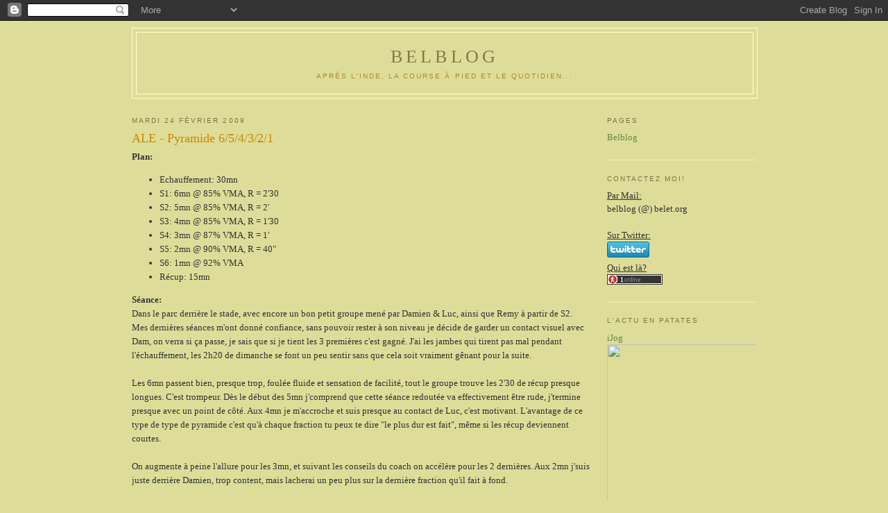

--- FILE ---
content_type: text/html; charset=UTF-8
request_url: http://belblog.belet.org/2009/02/ale-pyramide-654321.html?widgetType=BlogArchive&widgetId=BlogArchive1&action=toggle&dir=open&toggle=MONTHLY-1270072800000&toggleopen=MONTHLY-1233442800000
body_size: 13472
content:
<!DOCTYPE html>
<html dir='ltr' xmlns='http://www.w3.org/1999/xhtml' xmlns:b='http://www.google.com/2005/gml/b' xmlns:data='http://www.google.com/2005/gml/data' xmlns:expr='http://www.google.com/2005/gml/expr'>
<head>
<link href='https://www.blogger.com/static/v1/widgets/2944754296-widget_css_bundle.css' rel='stylesheet' type='text/css'/>
<meta content='text/html; charset=UTF-8' http-equiv='Content-Type'/>
<meta content='blogger' name='generator'/>
<link href='http://belblog.belet.org/favicon.ico' rel='icon' type='image/x-icon'/>
<link href='http://belblog.belet.org/2009/02/ale-pyramide-654321.html' rel='canonical'/>
<link rel="alternate" type="application/atom+xml" title="BelBlog - Atom" href="http://belblog.belet.org/feeds/posts/default" />
<link rel="alternate" type="application/rss+xml" title="BelBlog - RSS" href="http://belblog.belet.org/feeds/posts/default?alt=rss" />
<link rel="service.post" type="application/atom+xml" title="BelBlog - Atom" href="https://www.blogger.com/feeds/5163608581707215817/posts/default" />

<link rel="alternate" type="application/atom+xml" title="BelBlog - Atom" href="http://belblog.belet.org/feeds/8702153354825433736/comments/default" />
<!--Can't find substitution for tag [blog.ieCssRetrofitLinks]-->
<meta content='http://belblog.belet.org/2009/02/ale-pyramide-654321.html' property='og:url'/>
<meta content='ALE - Pyramide 6/5/4/3/2/1' property='og:title'/>
<meta content='Plan: Echauffement: 30mn S1: 6mn @ 85% VMA, R = 2&#39;30 S2: 5mn @ 85% VMA, R = 2&#39; S3: 4mn @ 85% VMA, R = 1&#39;30 S4: 3mn @ 87% VMA, R = 1&#39; S5: 2mn...' property='og:description'/>
<title>BelBlog: ALE - Pyramide 6/5/4/3/2/1</title>
<style id='page-skin-1' type='text/css'><!--
/*
-----------------------------------------------
Blogger Template Style
Name:     Minima Ochre
Designer: Douglas Bowman
URL:      www.stopdesign.com
Date:     26 Feb 2004
Updated by: Blogger Team
----------------------------------------------- */
/* Variable definitions
====================
<Variable name="bgcolor" description="Page Background Color"
type="color" default="#dd9">
<Variable name="textcolor" description="Text Color"
type="color" default="#333">
<Variable name="linkcolor" description="Link Color"
type="color" default="#684">
<Variable name="pagetitlecolor" description="Blog Title Color"
type="color" default="#874">
<Variable name="descriptioncolor" description="Blog Description Color"
type="color" default="#a83">
<Variable name="titlecolor" description="Post Title Color"
type="color" default="#c80">
<Variable name="bordercolor" description="Border Color"
type="color" default="#ffc">
<Variable name="sidebarcolor" description="Sidebar Title Color"
type="color" default="#774">
<Variable name="sidebartextcolor" description="Sidebar Text Color"
type="color" default="#333">
<Variable name="visitedlinkcolor" description="Visited Link Color"
type="color" default="#996">
<Variable name="bodyfont" description="Text Font"
type="font" default="normal normal 100% Georgia, Serif">
<Variable name="headerfont" description="Sidebar Title Font"
type="font"
default="normal normal 78% 'Trebuchet MS',Trebuchet,Arial,Verdana,Sans-serif">
<Variable name="pagetitlefont" description="Blog Title Font"
type="font"
default="normal normal 200% Georgia, Serif">
<Variable name="descriptionfont" description="Blog Description Font"
type="font"
default="normal normal 78% 'Trebuchet MS', Trebuchet, Arial, Verdana, Sans-serif">
<Variable name="postfooterfont" description="Post Footer Font"
type="font"
default="normal normal 78% 'Trebuchet MS', Trebuchet, Arial, Verdana, Sans-serif">
<Variable name="startSide" description="Start side in blog language"
type="automatic" default="left">
<Variable name="endSide" description="End side in blog language"
type="automatic" default="right">
*/
/* Use this with templates/template-twocol.html */
body {
background:#dddd99;
margin:0;
color:#333333;
font:x-small Georgia Serif;
font-size/* */:/**/small;
font-size: /**/small;
text-align: center;
}
a:link {
color:#668844;
text-decoration:none;
}
a:visited {
color:#999966;
text-decoration:none;
}
a:hover {
color:#cc8800;
text-decoration:underline;
}
a img {
border-width:0;
}
/* Header
-----------------------------------------------
*/
#header-wrapper {
width:900px;
margin:0 auto 10px;
border:1px solid #ffffcc;
}
#header-inner {
background-position: center;
margin-left: auto;
margin-right: auto;
}
#header {
margin: 5px;
border: 1px solid #ffffcc;
text-align: center;
color:#887744;
}
#header h1 {
margin:5px 5px 0;
padding:15px 20px .25em;
line-height:1.2em;
text-transform:uppercase;
letter-spacing:.2em;
font: normal normal 200% Georgia, Serif;
}
#header a {
color:#887744;
text-decoration:none;
}
#header a:hover {
color:#887744;
}
#header .description {
margin:0 5px 5px;
padding:0 20px 15px;
max-width:900px;
text-transform:uppercase;
letter-spacing:.2em;
line-height: 1.4em;
font: normal normal 78% 'Trebuchet MS', Trebuchet, Arial, Verdana, Sans-serif;
color: #aa8833;
}
#header img {
margin-left: auto;
margin-right: auto;
}
/* Outer-Wrapper
----------------------------------------------- */
#outer-wrapper {
width: 900px;
margin:0 auto;
padding:10px;
text-align:left;
font: normal normal 100% Georgia, Serif;
}
#main-wrapper {
width: 660px;
float: left;
word-wrap: break-word; /* fix for long text breaking sidebar float in IE */
overflow: hidden;     /* fix for long non-text content breaking IE sidebar float */
}
#sidebar-wrapper {
width: 215px;
float: right;
word-wrap: break-word; /* fix for long text breaking sidebar float in IE */
overflow: hidden;     /* fix for long non-text content breaking IE sidebar float */
}
/* Headings
----------------------------------------------- */
h2 {
margin:1.5em 0 .75em;
font:normal normal 78% 'Trebuchet MS',Trebuchet,Arial,Verdana,Sans-serif;
line-height: 1.4em;
text-transform:uppercase;
letter-spacing:.2em;
color:#777744;
}
/* Posts
-----------------------------------------------
*/
h2.date-header {
margin:1.5em 0 .5em;
}
.post {
margin:.5em 0 1.5em;
border-bottom:1px dotted #ffffcc;
padding-bottom:1.5em;
}
.post h3 {
margin:.25em 0 0;
padding:0 0 4px;
font-size:140%;
font-weight:normal;
line-height:1.4em;
color:#cc8800;
}
.post h3 a, .post h3 a:visited, .post h3 strong {
display:block;
text-decoration:none;
color:#cc8800;
font-weight:normal;
}
.post h3 strong, .post h3 a:hover {
color:#333333;
}
.post-body {
margin:0 0 .75em;
line-height:1.6em;
}
.post-body blockquote {
line-height:1.3em;
}
.post-footer {
margin: .75em 0;
color:#777744;
text-transform:uppercase;
letter-spacing:.1em;
font: normal normal 78% 'Trebuchet MS', Trebuchet, Arial, Verdana, Sans-serif;
line-height: 1.4em;
}
.comment-link {
margin-left:.6em;
}
.post img {
padding:4px;
border:1px solid #ffffcc;
}
.post blockquote {
margin:1em 20px;
}
.post blockquote p {
margin:.75em 0;
}
/* Comments
----------------------------------------------- */
#comments h4 {
margin:1em 0;
font-weight: bold;
line-height: 1.4em;
text-transform:uppercase;
letter-spacing:.2em;
color: #777744;
}
#comments-block {
margin:1em 0 1.5em;
line-height:1.6em;
}
#comments-block .comment-author {
margin:.5em 0;
}
#comments-block .comment-body {
margin:.25em 0 0;
}
#comments-block .comment-footer {
margin:-.25em 0 2em;
line-height: 1.4em;
text-transform:uppercase;
letter-spacing:.1em;
}
#comments-block .comment-body p {
margin:0 0 .75em;
}
.deleted-comment {
font-style:italic;
color:gray;
}
.feed-links {
clear: both;
line-height: 2.5em;
}
#blog-pager-newer-link {
float: left;
}
#blog-pager-older-link {
float: right;
}
#blog-pager {
text-align: center;
}
/* Sidebar Content
----------------------------------------------- */
.sidebar {
color: #333333;
line-height: 1.5em;
}
.sidebar ul {
list-style:none;
margin:0 0 0;
padding:0 0 0;
}
.sidebar li {
margin:0;
padding-top:0;
padding-right:0;
padding-bottom:.25em;
padding-left:15px;
text-indent:-15px;
line-height:1.5em;
}
.sidebar .widget, .main .widget {
border-bottom:1px dotted #ffffcc;
margin:0 0 1.5em;
padding:0 0 1.5em;
}
.main .Blog {
border-bottom-width: 0;
}
/* Profile
----------------------------------------------- */
.profile-img {
float: left;
margin-top: 0;
margin-right: 5px;
margin-bottom: 5px;
margin-left: 0;
padding: 4px;
border: 1px solid #ffffcc;
}
.profile-data {
margin:0;
text-transform:uppercase;
letter-spacing:.1em;
font: normal normal 78% 'Trebuchet MS', Trebuchet, Arial, Verdana, Sans-serif;
color: #777744;
font-weight: bold;
line-height: 1.6em;
}
.profile-datablock {
margin:.5em 0 .5em;
}
.profile-textblock {
margin: 0.5em 0;
line-height: 1.6em;
}
.profile-link {
font: normal normal 78% 'Trebuchet MS', Trebuchet, Arial, Verdana, Sans-serif;
text-transform: uppercase;
letter-spacing: .1em;
}
/* Footer
----------------------------------------------- */
#footer {
width:900px;
clear:both;
margin:0 auto;
padding-top:15px;
line-height: 1.6em;
text-transform:uppercase;
letter-spacing:.1em;
text-align: center;
}

--></style>
<style type='text/css'>


span.fullpost {display:inline;}


.cl_suite a:link
{color: #FFFFFF; text-align:right;text-decoration: none;font-weight: bold;}

.cl_suite a:visited
{color: $visitedlinkcolor;text-align:right; text-decoration: none;font-weight: bold;}

.cl_suite a:hover
{color: #titlecolor;text-align:right; background; #ffff00;font-weight: bold;}

.cl_suite a:active
{color: #ff0000;text-align:right;font-weight: bold;}

.cl_suite a:focus
{color: #ff0000;text-align:right;font-weight: bold;}

</style>
<link href='https://www.blogger.com/dyn-css/authorization.css?targetBlogID=5163608581707215817&amp;zx=e5db6886-ef29-4f6c-a177-313d3e15d244' media='none' onload='if(media!=&#39;all&#39;)media=&#39;all&#39;' rel='stylesheet'/><noscript><link href='https://www.blogger.com/dyn-css/authorization.css?targetBlogID=5163608581707215817&amp;zx=e5db6886-ef29-4f6c-a177-313d3e15d244' rel='stylesheet'/></noscript>
<meta name='google-adsense-platform-account' content='ca-host-pub-1556223355139109'/>
<meta name='google-adsense-platform-domain' content='blogspot.com'/>

</head>
<body>
<div class='navbar section' id='navbar'><div class='widget Navbar' data-version='1' id='Navbar1'><script type="text/javascript">
    function setAttributeOnload(object, attribute, val) {
      if(window.addEventListener) {
        window.addEventListener('load',
          function(){ object[attribute] = val; }, false);
      } else {
        window.attachEvent('onload', function(){ object[attribute] = val; });
      }
    }
  </script>
<div id="navbar-iframe-container"></div>
<script type="text/javascript" src="https://apis.google.com/js/platform.js"></script>
<script type="text/javascript">
      gapi.load("gapi.iframes:gapi.iframes.style.bubble", function() {
        if (gapi.iframes && gapi.iframes.getContext) {
          gapi.iframes.getContext().openChild({
              url: 'https://www.blogger.com/navbar/5163608581707215817?po\x3d8702153354825433736\x26origin\x3dhttp://belblog.belet.org',
              where: document.getElementById("navbar-iframe-container"),
              id: "navbar-iframe"
          });
        }
      });
    </script><script type="text/javascript">
(function() {
var script = document.createElement('script');
script.type = 'text/javascript';
script.src = '//pagead2.googlesyndication.com/pagead/js/google_top_exp.js';
var head = document.getElementsByTagName('head')[0];
if (head) {
head.appendChild(script);
}})();
</script>
</div></div>
<div id='outer-wrapper'><div id='wrap2'>
<!-- skip links for text browsers -->
<span id='skiplinks' style='display:none;'>
<a href='#main'>skip to main </a> |
      <a href='#sidebar'>skip to sidebar</a>
</span>
<div id='header-wrapper'>
<div class='header section' id='header'><div class='widget Header' data-version='1' id='Header1'>
<div id='header-inner'>
<div class='titlewrapper'>
<h1 class='title'>
<a href='http://belblog.belet.org/'>
BelBlog
</a>
</h1>
</div>
<div class='descriptionwrapper'>
<p class='description'><span>Après l'Inde, la course à pied et le quotidien...</span></p>
</div>
</div>
</div></div>
</div>
<div id='content-wrapper'>
<div id='crosscol-wrapper' style='text-align:center'>
<div class='crosscol no-items section' id='crosscol'></div>
</div>
<div id='main-wrapper'>
<div class='main section' id='main'><div class='widget Blog' data-version='1' id='Blog1'>
<div class='blog-posts hfeed'>

          <div class="date-outer">
        
<h2 class='date-header'><span>mardi 24 février 2009</span></h2>

          <div class="date-posts">
        
<div class='post-outer'>
<div class='post hentry'>
<a name='8702153354825433736'></a>
<h3 class='post-title entry-title'>
<a href='http://belblog.belet.org/2009/02/ale-pyramide-654321.html'>ALE - Pyramide 6/5/4/3/2/1</a>
</h3>
<div class='post-header-line-1'></div>
<div class='post-body entry-content'>
<b>Plan:</b><br /><ul><li>Echauffement: 30mn</li><li>S1: 6mn @ 85% VMA, R = 2'30</li><li>S2: 5mn @ 85% VMA, R = 2'</li><li>S3: 4mn @ 85% VMA, R = 1'30 </li><li>S4: 3mn @ 87% VMA, R = 1'</li><li>S5: 2mn @ 90% VMA, R = 40"</li><li>S6: 1mn @ 92% VMA<br /></li><li>Récup: 15mn</li></ul><b>Séance:</b><br />Dans le parc derrière le stade, avec encore un bon petit groupe mené par Damien &amp; Luc, ainsi que Remy à partir de S2. Mes dernières séances m'ont donné confiance, sans pouvoir rester à son niveau je décide de garder un contact visuel avec Dam, on verra si ça passe, je sais que si je tient les 3 premières c'est gagné. J'ai les jambes qui tirent pas mal pendant l'échauffement, les 2h20 de dimanche se font un peu sentir sans que cela soit vraiment gênant pour la suite.<br /><br />Les 6mn passent bien, presque trop, foulée fluide et sensation de facilité, tout le groupe trouve les 2'30 de récup presque longues. C'est trompeur. Dès le début des 5mn j'comprend que cette séance redoutée va effectivement être rude, j'termine presque avec un point de côté. Aux 4mn je m'accroche et suis presque au contact de Luc, c'est motivant. L'avantage de ce type de type de pyramide c'est qu'à chaque fraction tu peux te dire "le plus dur est fait", même si les récup deviennent courtes.<br /><br />On augmente à peine l'allure pour les 3mn, et suivant les conseils du coach on accélère pour les 2 dernières. Aux 2mn j'suis juste derrière Damien, trop content, mais lacherai un peu plus sur la dernière fraction qu'il fait à fond.<br /><br />Bonne séance, contrat largement remplit.<br /><br /><br /><b>Chiffres:</b><br /><ul><li>Echauffement: 34mn, FCMoy = 143, Dist = 6.0km, VMoy = 12.2<br /></li><li>S1: 6mn, FCMoy = 171 , Dist =1.63, VMoy = 16.1 </li><li>S2: 5mn, FCMoy = 172, Dist =1.36, VMoy = 16.1 </li><li>S3: 4mn, FCMoy = 174, Dist =1.11, VMoy = 16.5</li><li>S4: 3mn, FCMoy = 172, Dist =0.84, VMoy = 16.4<br /></li><li>S5: 2mn, FCMoy = 174, Dist =0.57, VMoy = 17.2</li><li>S6: 1mn, FCMoy = 174, Dist =0.3, VMoy = 18<br /></li><li>Récup: 20mn, FCMoy = 144, Dist = 3.16, VMoy = 9.6</li><li>Total: 1h21, FCMoy = 151, Dist = 16.24.<br /></li></ul>
<div style='clear: both;'></div>
</div>
<div class='post-footer'>
<div class='post-footer-line post-footer-line-1'><span class='post-timestamp'>
Heure
<a class='timestamp-link' href='http://belblog.belet.org/2009/02/ale-pyramide-654321.html' rel='bookmark' title='permanent link'><abbr class='published' title='2009-02-24T18:15:00+01:00'>18:15</abbr></a>
</span>
<span class='post-comment-link'>
</span>
<span class='post-icons'>
<span class='item-control blog-admin pid-1339497926'>
<a href='https://www.blogger.com/post-edit.g?blogID=5163608581707215817&postID=8702153354825433736&from=pencil' title='Modifier l&#39;article'>
<img alt='' class='icon-action' height='18' src='https://resources.blogblog.com/img/icon18_edit_allbkg.gif' width='18'/>
</a>
</span>
</span>
</div>
<div class='post-footer-line post-footer-line-2'><span class='post-labels'>
Libellés :
<a href='http://belblog.belet.org/search/label/CAP' rel='tag'>CAP</a>,
<a href='http://belblog.belet.org/search/label/Entrainement' rel='tag'>Entrainement</a>,
<a href='http://belblog.belet.org/search/label/VMA%20Long' rel='tag'>VMA Long</a>
</span>
</div>
<div class='post-footer-line post-footer-line-3'></div>
</div>
</div>
<div class='comments' id='comments'>
<a name='comments'></a>
<h4>Aucun commentaire:</h4>
<div id='Blog1_comments-block-wrapper'>
<dl class='avatar-comment-indent' id='comments-block'>
</dl>
</div>
<p class='comment-footer'>
<div class='comment-form'>
<a name='comment-form'></a>
<h4 id='comment-post-message'>Enregistrer un commentaire</h4>
<p>Vous avez bien un avis sur la question? Laissez un commentaire :)</p>
<a href='https://www.blogger.com/comment/frame/5163608581707215817?po=8702153354825433736&hl=fr&saa=85391&origin=http://belblog.belet.org' id='comment-editor-src'></a>
<iframe allowtransparency='true' class='blogger-iframe-colorize blogger-comment-from-post' frameborder='0' height='410px' id='comment-editor' name='comment-editor' src='' width='100%'></iframe>
<script src='https://www.blogger.com/static/v1/jsbin/1345082660-comment_from_post_iframe.js' type='text/javascript'></script>
<script type='text/javascript'>
      BLOG_CMT_createIframe('https://www.blogger.com/rpc_relay.html');
    </script>
</div>
</p>
</div>
</div>

        </div></div>
      
</div>
<div class='blog-pager' id='blog-pager'>
<span id='blog-pager-newer-link'>
<a class='blog-pager-newer-link' href='http://belblog.belet.org/2009/02/plan-echauffement-25mn-ppg-vma-courte.html' id='Blog1_blog-pager-newer-link' title='Article plus récent'>Article plus récent</a>
</span>
<span id='blog-pager-older-link'>
<a class='blog-pager-older-link' href='http://belblog.belet.org/2009/02/sortie-longue-tour-du-lac-de-paladru.html' id='Blog1_blog-pager-older-link' title='Article plus ancien'>Article plus ancien</a>
</span>
<a class='home-link' href='http://belblog.belet.org/'>Accueil</a>
</div>
<div class='clear'></div>
<div class='post-feeds'>
<div class='feed-links'>
Inscription à :
<a class='feed-link' href='http://belblog.belet.org/feeds/8702153354825433736/comments/default' target='_blank' type='application/atom+xml'>Publier les commentaires (Atom)</a>
</div>
</div>
</div></div>
</div>
<div id='sidebar-wrapper'>
<div class='sidebar section' id='sidebar'><div class='widget PageList' data-version='1' id='PageList1'>
<h2>Pages</h2>
<div class='widget-content'>
<ul>
<li>
<a href='http://belblog.belet.org/'>Belblog</a>
</li>
</ul>
<div class='clear'></div>
</div>
</div><div class='widget HTML' data-version='1' id='HTML1'>
<h2 class='title'>Contactez Moi!</h2>
<div class='widget-content'>
<u>Par Mail:</u>
<br />
belblog (@) belet.org
<br />
<br />
<u>Sur Twitter:</u>
<br />
<a href="http://www.twitter.com/BelBlog"><img src="http://twitter-badges.s3.amazonaws.com/twitter-a.png" alt="Follow BelBlog on Twitter" /></a>
<br />
<u>Qui est là?</u>
<br />
<script src="http://widgets.amung.us/small.js" type="text/javascript"></script><script type="text/javascript">WAU_small('c50kxh6h4x64')</script>
</div>
<div class='clear'></div>
</div><div class='widget HTML' data-version='1' id='HTML4'>
<h2 class='title'>L'actu en patates</h2>
<div class='widget-content'>
<a href="http://vidberg.blog.lemonde.fr/">iJog</a>
<div style="clear: both; text-align: center;" class="separator">
<a href="http://vidberg.blog.lemonde.fr/"><img width="220" src="http://vidberg.blog.lemonde.fr/files/2013/10/jogging1.gif" height="280" align="center" /></a></div>
<div style="text-align: center;">
<span style="font-size: x-small;"><span style="color: white;"></span></span></div>
</div>
<div class='clear'></div>
</div><div class='widget Label' data-version='1' id='Label1'>
<h2>Libellés</h2>
<div class='widget-content list-label-widget-content'>
<ul>
<li>
<a dir='ltr' href='http://belblog.belet.org/search/label/CAP'>CAP</a>
<span dir='ltr'>(228)</span>
</li>
<li>
<a dir='ltr' href='http://belblog.belet.org/search/label/Course'>Course</a>
<span dir='ltr'>(65)</span>
</li>
<li>
<a dir='ltr' href='http://belblog.belet.org/search/label/Inde'>Inde</a>
<span dir='ltr'>(70)</span>
</li>
<li>
<a dir='ltr' href='http://belblog.belet.org/search/label/Matos'>Matos</a>
<span dir='ltr'>(5)</span>
</li>
<li>
<a dir='ltr' href='http://belblog.belet.org/search/label/Velo'>Velo</a>
<span dir='ltr'>(20)</span>
</li>
</ul>
<div class='clear'></div>
</div>
</div><div class='widget BlogList' data-version='1' id='BlogList2'>
<h2 class='title'>Blogs des Potes</h2>
<div class='widget-content'>
<div class='blog-list-container' id='BlogList2_container'>
<ul id='BlogList2_blogs'>
<li style='display: block;'>
<div class='blog-icon'>
<img data-lateloadsrc='https://lh3.googleusercontent.com/blogger_img_proxy/AEn0k_tjVBSHsUKndSz_-KjlQl3tUp5Y7j6f_JuqDEbe7AjgacuW03vCRzitAp1dxsV_38p1voSue1M4_M_rVVH-szKzPEpUeQ=s16-w16-h16' height='16' width='16'/>
</div>
<div class='blog-content'>
<div class='blog-title'>
<a href='https://standblog.org/blog/' target='_blank'>
Standblog</a>
</div>
<div class='item-content'>
<span class='item-title'>
<a href='https://standblog.org/blog/post/2026/01/14/Timeline-de-Velorutopia-par-ChatGPT' target='_blank'>
Timeline de Velorutopia par ChatGPT
</a>
</span>
<div class='item-time'>
Il y a 1&#160;jour
</div>
</div>
</div>
<div style='clear: both;'></div>
</li>
<li style='display: block;'>
<div class='blog-icon'>
<img data-lateloadsrc='https://lh3.googleusercontent.com/blogger_img_proxy/AEn0k_tRPelM0nbYhDNQnlZ5TYDqw-WQfrpuOaOq3GyRMdifiMB4eQbGwGzXX1rpcAMatW9ENmV_O2Llv4k-pNXFqt1XpJJftnNfgb2Q3DI=s16-w16-h16' height='16' width='16'/>
</div>
<div class='blog-content'>
<div class='blog-title'>
<a href='https://wsbk-fr.blogspot.com/' target='_blank'>
WORLD SUPERBIKE FAN PAGE</a>
</div>
<div class='item-content'>
<span class='item-title'>
<a href='https://wsbk-fr.blogspot.com/2019/08/ojx-download-still-life-painting.html' target='_blank'>
[OJX] Download Still Life Painting Atelier: An Introduction to Oil Painting 
English PDF
</a>
</span>
<div class='item-time'>
Il y a 6&#160;ans
</div>
</div>
</div>
<div style='clear: both;'></div>
</li>
<li style='display: block;'>
<div class='blog-icon'>
<img data-lateloadsrc='https://lh3.googleusercontent.com/blogger_img_proxy/AEn0k_uHFMoSAcf5KRprNKQQpiFFD3GXdLnZ_G1R7G7Na6v5zEHmE0o83sXBqlky7ldem5iMcop5u6CAkOuNA5Obv-rN7w7wbQvyaEr0KeG5PH-cJg=s16-w16-h16' height='16' width='16'/>
</div>
<div class='blog-content'>
<div class='blog-title'>
<a href='http://tourrdefrance.blogspot.com/' target='_blank'>
TouRR de France</a>
</div>
<div class='item-content'>
<span class='item-title'>
<a href='http://tourrdefrance.blogspot.com/2013/09/5-ans-apres-une-bande-dessinee.html' target='_blank'>
5 ans après, une bande dessinée
</a>
</span>
<div class='item-time'>
Il y a 12&#160;ans
</div>
</div>
</div>
<div style='clear: both;'></div>
</li>
<li style='display: block;'>
<div class='blog-icon'>
<img data-lateloadsrc='https://lh3.googleusercontent.com/blogger_img_proxy/AEn0k_va38wnhOgeWDyOr-njMVvum0U5lW7ppI5uRHY3oyADkHqx3AJxO6tkj_KY6C_-xEdTMtKwolV1PidlfqvxIUawWbsTH7iE8X24ALGDKJc=s16-w16-h16' height='16' width='16'/>
</div>
<div class='blog-content'>
<div class='blog-title'>
<a href='http://manu.pintor.free.fr/fotoblog/?cat=1' target='_blank'>
Manu Photo</a>
</div>
<div class='item-content'>
<span class='item-title'>
<a href='http://manu.pintor.free.fr/fotoblog/?cat=1&date_ajout=17-03-2013' target='_blank'>
dimanche 17 mars 2013 à 13:58:10
</a>
</span>
<div class='item-time'>
Il y a 12&#160;ans
</div>
</div>
</div>
<div style='clear: both;'></div>
</li>
<li style='display: block;'>
<div class='blog-icon'>
<img data-lateloadsrc='https://lh3.googleusercontent.com/blogger_img_proxy/AEn0k_t9EH4QBtXAkj7jb907lCG7xXK4DfXlzDAKd1ShzWKEHSWVIGIY1zOKP-8c3TiI2V1yy9QVtaY6YzjB_W3KGNP2XNNdVezelS7x=s16-w16-h16' height='16' width='16'/>
</div>
<div class='blog-content'>
<div class='blog-title'>
<a href='http://paulopinpon.free.fr/index.php' target='_blank'>
pMp : le petit Monde de paulo</a>
</div>
<div class='item-content'>
<span class='item-title'>
<a href='http://paulopinpon.free.fr/index.php?2013/01/04/408-rendez-vous' target='_blank'>
Rendez-vous
</a>
</span>
<div class='item-time'>
Il y a 13&#160;ans
</div>
</div>
</div>
<div style='clear: both;'></div>
</li>
<li style='display: block;'>
<div class='blog-icon'>
<img data-lateloadsrc='https://lh3.googleusercontent.com/blogger_img_proxy/AEn0k_vMXmuKt7Vuj7qrozlALJsUjPdckhMk-pZfFmEMb_RZcCV8zfIJo7hpkT3-DW7iuT6H-DT8Wcn7G0uxL9v79L67kWe9eB1_E9nGkyRKiPQ=s16-w16-h16' height='16' width='16'/>
</div>
<div class='blog-content'>
<div class='blog-title'>
<a href='http://pasleschips.blogspot.com/' target='_blank'>
ElleAimePasLesChips</a>
</div>
<div class='item-content'>
<span class='item-title'>
<a href='http://pasleschips.blogspot.com/2012/09/trail-du-tetras-lyre-grosse-fatigue.html' target='_blank'>
Trail du Tétras Lyre : grosse fatigue
</a>
</span>
<div class='item-time'>
Il y a 13&#160;ans
</div>
</div>
</div>
<div style='clear: both;'></div>
</li>
<li style='display: block;'>
<div class='blog-icon'>
<img data-lateloadsrc='https://lh3.googleusercontent.com/blogger_img_proxy/AEn0k_thg_3eaGpMjCdRJn_hzwBUfHg0uEuTtoV0lYNDkprclCMqV-hBJtbR5a0xg1D_NlVmuP0-ZWHpMPYz030cyUkeGceFvt3WZUdPH-I=s16-w16-h16' height='16' width='16'/>
</div>
<div class='blog-content'>
<div class='blog-title'>
<a href='http://www.librelatitude.com/rss/rss.xml' target='_blank'>
Libre Latitude : Photos</a>
</div>
<div class='item-content'>
<span class='item-title'>
<!--Can't find substitution for tag [item.itemTitle]-->
</span>
<div class='item-time'>
<!--Can't find substitution for tag [item.timePeriodSinceLastUpdate]-->
</div>
</div>
</div>
<div style='clear: both;'></div>
</li>
</ul>
<div class='clear'></div>
</div>
</div>
</div><div class='widget BlogList' data-version='1' id='BlogList3'>
<h2 class='title'>Blogs de Traileurs</h2>
<div class='widget-content'>
<div class='blog-list-container' id='BlogList3_container'>
<ul id='BlogList3_blogs'>
<li style='display: block;'>
<div class='blog-icon'>
</div>
<div class='blog-content'>
<div class='blog-title'>
<a href='https://3d-trail.over-blog.com/' target='_blank'>
3D Trail</a>
</div>
<div class='item-content'>
<span class='item-title'>
<a href='https://3d-trail.over-blog.com/2021/03/liike.html' target='_blank'>
Liike
</a>
</span>
<div class='item-time'>
Il y a 4&#160;ans
</div>
</div>
</div>
<div style='clear: both;'></div>
</li>
<li style='display: block;'>
<div class='blog-icon'>
</div>
<div class='blog-content'>
<div class='blog-title'>
<a href='https://breloune.over-blog.com/' target='_blank'>
blog de Rémy MARCEL</a>
</div>
<div class='item-content'>
<span class='item-title'>
<a href='https://breloune.over-blog.com/2020/10/-5.html' target='_blank'>
시작하는 분들에게 참고가 될수 있는 남자 쇼핑몰 추천합니다
</a>
</span>
<div class='item-time'>
Il y a 5&#160;ans
</div>
</div>
</div>
<div style='clear: both;'></div>
</li>
<li style='display: block;'>
<div class='blog-icon'>
</div>
<div class='blog-content'>
<div class='blog-title'>
<a href='http://www.trailandrun.com/fr/?feed=rss2&author=5' target='_blank'>
Trail and Running Attitude</a>
</div>
<div class='item-content'>
<span class='item-title'>
<!--Can't find substitution for tag [item.itemTitle]-->
</span>
<div class='item-time'>
<!--Can't find substitution for tag [item.timePeriodSinceLastUpdate]-->
</div>
</div>
</div>
<div style='clear: both;'></div>
</li>
<li style='display: block;'>
<div class='blog-icon'>
</div>
<div class='blog-content'>
<div class='blog-title'>
<a href='http://trailetcacahuetes.blogspot.com/' target='_blank'>
Trail et Cacahuètes</a>
</div>
<div class='item-content'>
<span class='item-title'>
<a href='http://trailetcacahuetes.blogspot.com/2015/07/ultra-di-corsica-la-trace.html' target='_blank'>
Ultra di Corsica : la trace
</a>
</span>
<div class='item-time'>
Il y a 10&#160;ans
</div>
</div>
</div>
<div style='clear: both;'></div>
</li>
<li style='display: block;'>
<div class='blog-icon'>
</div>
<div class='blog-content'>
<div class='blog-title'>
<a href='https://cavillemoirieu.over-blog.com/' target='_blank'>
Villemoirieu</a>
</div>
<div class='item-content'>
<span class='item-title'>
<a href='https://cavillemoirieu.over-blog.com/2021/11/un-nouveau-site-pour-le-cav.html' target='_blank'>
Un nouveau site pour le CAV
</a>
</span>
<div class='item-time'>
Il y a 4&#160;ans
</div>
</div>
</div>
<div style='clear: both;'></div>
</li>
</ul>
<div class='clear'></div>
</div>
</div>
</div><div class='widget LinkList' data-version='1' id='LinkList1'>
<h2>Sites de CAP</h2>
<div class='widget-content'>
<ul>
<li><a href='http://www.ale-athletisme.com/portail/'>ALE Echirolles</a></li>
<li><a href='http://www.conseils-courseapied.com/'>Conseils Course à Pied</a></li>
<li><a href='http://www.enduranceshop.com/page.php?pid=87'>Endurance Shop - Grenoble</a></li>
<li><a href='http://www.kikourou.net/'>Kikourou</a></li>
</ul>
<div class='clear'></div>
</div>
</div><div class='widget BlogArchive' data-version='1' id='BlogArchive1'>
<h2>Archive du BelBlog</h2>
<div class='widget-content'>
<div id='ArchiveList'>
<div id='BlogArchive1_ArchiveList'>
<ul class='hierarchy'>
<li class='archivedate collapsed'>
<a class='toggle' href='//belblog.belet.org/2009/02/ale-pyramide-654321.html?widgetType=BlogArchive&widgetId=BlogArchive1&action=toggle&dir=open&toggle=YEARLY-1388530800000&toggleopen=MONTHLY-1233442800000'>
<span class='zippy'>

              &#9658;
            
</span>
</a>
<a class='post-count-link' href='http://belblog.belet.org/2014/'>
2014
</a>
<span class='post-count' dir='ltr'>(1)</span>
<ul class='hierarchy'>
<li class='archivedate collapsed'>
<a class='toggle' href='//belblog.belet.org/2009/02/ale-pyramide-654321.html?widgetType=BlogArchive&widgetId=BlogArchive1&action=toggle&dir=open&toggle=MONTHLY-1391209200000&toggleopen=MONTHLY-1233442800000'>
<span class='zippy'>

              &#9658;
            
</span>
</a>
<a class='post-count-link' href='http://belblog.belet.org/2014/02/'>
février
</a>
<span class='post-count' dir='ltr'>(1)</span>
</li>
</ul>
</li>
</ul>
<ul class='hierarchy'>
<li class='archivedate collapsed'>
<a class='toggle' href='//belblog.belet.org/2009/02/ale-pyramide-654321.html?widgetType=BlogArchive&widgetId=BlogArchive1&action=toggle&dir=open&toggle=YEARLY-1325372400000&toggleopen=MONTHLY-1233442800000'>
<span class='zippy'>

              &#9658;
            
</span>
</a>
<a class='post-count-link' href='http://belblog.belet.org/2012/'>
2012
</a>
<span class='post-count' dir='ltr'>(6)</span>
<ul class='hierarchy'>
<li class='archivedate collapsed'>
<a class='toggle' href='//belblog.belet.org/2009/02/ale-pyramide-654321.html?widgetType=BlogArchive&widgetId=BlogArchive1&action=toggle&dir=open&toggle=MONTHLY-1354316400000&toggleopen=MONTHLY-1233442800000'>
<span class='zippy'>

              &#9658;
            
</span>
</a>
<a class='post-count-link' href='http://belblog.belet.org/2012/12/'>
décembre
</a>
<span class='post-count' dir='ltr'>(1)</span>
</li>
</ul>
<ul class='hierarchy'>
<li class='archivedate collapsed'>
<a class='toggle' href='//belblog.belet.org/2009/02/ale-pyramide-654321.html?widgetType=BlogArchive&widgetId=BlogArchive1&action=toggle&dir=open&toggle=MONTHLY-1338501600000&toggleopen=MONTHLY-1233442800000'>
<span class='zippy'>

              &#9658;
            
</span>
</a>
<a class='post-count-link' href='http://belblog.belet.org/2012/06/'>
juin
</a>
<span class='post-count' dir='ltr'>(2)</span>
</li>
</ul>
<ul class='hierarchy'>
<li class='archivedate collapsed'>
<a class='toggle' href='//belblog.belet.org/2009/02/ale-pyramide-654321.html?widgetType=BlogArchive&widgetId=BlogArchive1&action=toggle&dir=open&toggle=MONTHLY-1330556400000&toggleopen=MONTHLY-1233442800000'>
<span class='zippy'>

              &#9658;
            
</span>
</a>
<a class='post-count-link' href='http://belblog.belet.org/2012/03/'>
mars
</a>
<span class='post-count' dir='ltr'>(3)</span>
</li>
</ul>
</li>
</ul>
<ul class='hierarchy'>
<li class='archivedate collapsed'>
<a class='toggle' href='//belblog.belet.org/2009/02/ale-pyramide-654321.html?widgetType=BlogArchive&widgetId=BlogArchive1&action=toggle&dir=open&toggle=YEARLY-1293836400000&toggleopen=MONTHLY-1233442800000'>
<span class='zippy'>

              &#9658;
            
</span>
</a>
<a class='post-count-link' href='http://belblog.belet.org/2011/'>
2011
</a>
<span class='post-count' dir='ltr'>(38)</span>
<ul class='hierarchy'>
<li class='archivedate collapsed'>
<a class='toggle' href='//belblog.belet.org/2009/02/ale-pyramide-654321.html?widgetType=BlogArchive&widgetId=BlogArchive1&action=toggle&dir=open&toggle=MONTHLY-1322694000000&toggleopen=MONTHLY-1233442800000'>
<span class='zippy'>

              &#9658;
            
</span>
</a>
<a class='post-count-link' href='http://belblog.belet.org/2011/12/'>
décembre
</a>
<span class='post-count' dir='ltr'>(3)</span>
</li>
</ul>
<ul class='hierarchy'>
<li class='archivedate collapsed'>
<a class='toggle' href='//belblog.belet.org/2009/02/ale-pyramide-654321.html?widgetType=BlogArchive&widgetId=BlogArchive1&action=toggle&dir=open&toggle=MONTHLY-1320102000000&toggleopen=MONTHLY-1233442800000'>
<span class='zippy'>

              &#9658;
            
</span>
</a>
<a class='post-count-link' href='http://belblog.belet.org/2011/11/'>
novembre
</a>
<span class='post-count' dir='ltr'>(1)</span>
</li>
</ul>
<ul class='hierarchy'>
<li class='archivedate collapsed'>
<a class='toggle' href='//belblog.belet.org/2009/02/ale-pyramide-654321.html?widgetType=BlogArchive&widgetId=BlogArchive1&action=toggle&dir=open&toggle=MONTHLY-1317420000000&toggleopen=MONTHLY-1233442800000'>
<span class='zippy'>

              &#9658;
            
</span>
</a>
<a class='post-count-link' href='http://belblog.belet.org/2011/10/'>
octobre
</a>
<span class='post-count' dir='ltr'>(2)</span>
</li>
</ul>
<ul class='hierarchy'>
<li class='archivedate collapsed'>
<a class='toggle' href='//belblog.belet.org/2009/02/ale-pyramide-654321.html?widgetType=BlogArchive&widgetId=BlogArchive1&action=toggle&dir=open&toggle=MONTHLY-1314828000000&toggleopen=MONTHLY-1233442800000'>
<span class='zippy'>

              &#9658;
            
</span>
</a>
<a class='post-count-link' href='http://belblog.belet.org/2011/09/'>
septembre
</a>
<span class='post-count' dir='ltr'>(1)</span>
</li>
</ul>
<ul class='hierarchy'>
<li class='archivedate collapsed'>
<a class='toggle' href='//belblog.belet.org/2009/02/ale-pyramide-654321.html?widgetType=BlogArchive&widgetId=BlogArchive1&action=toggle&dir=open&toggle=MONTHLY-1304200800000&toggleopen=MONTHLY-1233442800000'>
<span class='zippy'>

              &#9658;
            
</span>
</a>
<a class='post-count-link' href='http://belblog.belet.org/2011/05/'>
mai
</a>
<span class='post-count' dir='ltr'>(1)</span>
</li>
</ul>
<ul class='hierarchy'>
<li class='archivedate collapsed'>
<a class='toggle' href='//belblog.belet.org/2009/02/ale-pyramide-654321.html?widgetType=BlogArchive&widgetId=BlogArchive1&action=toggle&dir=open&toggle=MONTHLY-1301608800000&toggleopen=MONTHLY-1233442800000'>
<span class='zippy'>

              &#9658;
            
</span>
</a>
<a class='post-count-link' href='http://belblog.belet.org/2011/04/'>
avril
</a>
<span class='post-count' dir='ltr'>(5)</span>
</li>
</ul>
<ul class='hierarchy'>
<li class='archivedate collapsed'>
<a class='toggle' href='//belblog.belet.org/2009/02/ale-pyramide-654321.html?widgetType=BlogArchive&widgetId=BlogArchive1&action=toggle&dir=open&toggle=MONTHLY-1298934000000&toggleopen=MONTHLY-1233442800000'>
<span class='zippy'>

              &#9658;
            
</span>
</a>
<a class='post-count-link' href='http://belblog.belet.org/2011/03/'>
mars
</a>
<span class='post-count' dir='ltr'>(7)</span>
</li>
</ul>
<ul class='hierarchy'>
<li class='archivedate collapsed'>
<a class='toggle' href='//belblog.belet.org/2009/02/ale-pyramide-654321.html?widgetType=BlogArchive&widgetId=BlogArchive1&action=toggle&dir=open&toggle=MONTHLY-1296514800000&toggleopen=MONTHLY-1233442800000'>
<span class='zippy'>

              &#9658;
            
</span>
</a>
<a class='post-count-link' href='http://belblog.belet.org/2011/02/'>
février
</a>
<span class='post-count' dir='ltr'>(8)</span>
</li>
</ul>
<ul class='hierarchy'>
<li class='archivedate collapsed'>
<a class='toggle' href='//belblog.belet.org/2009/02/ale-pyramide-654321.html?widgetType=BlogArchive&widgetId=BlogArchive1&action=toggle&dir=open&toggle=MONTHLY-1293836400000&toggleopen=MONTHLY-1233442800000'>
<span class='zippy'>

              &#9658;
            
</span>
</a>
<a class='post-count-link' href='http://belblog.belet.org/2011/01/'>
janvier
</a>
<span class='post-count' dir='ltr'>(10)</span>
</li>
</ul>
</li>
</ul>
<ul class='hierarchy'>
<li class='archivedate collapsed'>
<a class='toggle' href='//belblog.belet.org/2009/02/ale-pyramide-654321.html?widgetType=BlogArchive&widgetId=BlogArchive1&action=toggle&dir=open&toggle=YEARLY-1262300400000&toggleopen=MONTHLY-1233442800000'>
<span class='zippy'>

              &#9658;
            
</span>
</a>
<a class='post-count-link' href='http://belblog.belet.org/2010/'>
2010
</a>
<span class='post-count' dir='ltr'>(106)</span>
<ul class='hierarchy'>
<li class='archivedate collapsed'>
<a class='toggle' href='//belblog.belet.org/2009/02/ale-pyramide-654321.html?widgetType=BlogArchive&widgetId=BlogArchive1&action=toggle&dir=open&toggle=MONTHLY-1291158000000&toggleopen=MONTHLY-1233442800000'>
<span class='zippy'>

              &#9658;
            
</span>
</a>
<a class='post-count-link' href='http://belblog.belet.org/2010/12/'>
décembre
</a>
<span class='post-count' dir='ltr'>(1)</span>
</li>
</ul>
<ul class='hierarchy'>
<li class='archivedate collapsed'>
<a class='toggle' href='//belblog.belet.org/2009/02/ale-pyramide-654321.html?widgetType=BlogArchive&widgetId=BlogArchive1&action=toggle&dir=open&toggle=MONTHLY-1285884000000&toggleopen=MONTHLY-1233442800000'>
<span class='zippy'>

              &#9658;
            
</span>
</a>
<a class='post-count-link' href='http://belblog.belet.org/2010/10/'>
octobre
</a>
<span class='post-count' dir='ltr'>(8)</span>
</li>
</ul>
<ul class='hierarchy'>
<li class='archivedate collapsed'>
<a class='toggle' href='//belblog.belet.org/2009/02/ale-pyramide-654321.html?widgetType=BlogArchive&widgetId=BlogArchive1&action=toggle&dir=open&toggle=MONTHLY-1283292000000&toggleopen=MONTHLY-1233442800000'>
<span class='zippy'>

              &#9658;
            
</span>
</a>
<a class='post-count-link' href='http://belblog.belet.org/2010/09/'>
septembre
</a>
<span class='post-count' dir='ltr'>(4)</span>
</li>
</ul>
<ul class='hierarchy'>
<li class='archivedate collapsed'>
<a class='toggle' href='//belblog.belet.org/2009/02/ale-pyramide-654321.html?widgetType=BlogArchive&widgetId=BlogArchive1&action=toggle&dir=open&toggle=MONTHLY-1280613600000&toggleopen=MONTHLY-1233442800000'>
<span class='zippy'>

              &#9658;
            
</span>
</a>
<a class='post-count-link' href='http://belblog.belet.org/2010/08/'>
août
</a>
<span class='post-count' dir='ltr'>(8)</span>
</li>
</ul>
<ul class='hierarchy'>
<li class='archivedate collapsed'>
<a class='toggle' href='//belblog.belet.org/2009/02/ale-pyramide-654321.html?widgetType=BlogArchive&widgetId=BlogArchive1&action=toggle&dir=open&toggle=MONTHLY-1277935200000&toggleopen=MONTHLY-1233442800000'>
<span class='zippy'>

              &#9658;
            
</span>
</a>
<a class='post-count-link' href='http://belblog.belet.org/2010/07/'>
juillet
</a>
<span class='post-count' dir='ltr'>(7)</span>
</li>
</ul>
<ul class='hierarchy'>
<li class='archivedate collapsed'>
<a class='toggle' href='//belblog.belet.org/2009/02/ale-pyramide-654321.html?widgetType=BlogArchive&widgetId=BlogArchive1&action=toggle&dir=open&toggle=MONTHLY-1275343200000&toggleopen=MONTHLY-1233442800000'>
<span class='zippy'>

              &#9658;
            
</span>
</a>
<a class='post-count-link' href='http://belblog.belet.org/2010/06/'>
juin
</a>
<span class='post-count' dir='ltr'>(14)</span>
</li>
</ul>
<ul class='hierarchy'>
<li class='archivedate collapsed'>
<a class='toggle' href='//belblog.belet.org/2009/02/ale-pyramide-654321.html?widgetType=BlogArchive&widgetId=BlogArchive1&action=toggle&dir=open&toggle=MONTHLY-1272664800000&toggleopen=MONTHLY-1233442800000'>
<span class='zippy'>

              &#9658;
            
</span>
</a>
<a class='post-count-link' href='http://belblog.belet.org/2010/05/'>
mai
</a>
<span class='post-count' dir='ltr'>(10)</span>
</li>
</ul>
<ul class='hierarchy'>
<li class='archivedate collapsed'>
<a class='toggle' href='//belblog.belet.org/2009/02/ale-pyramide-654321.html?widgetType=BlogArchive&widgetId=BlogArchive1&action=toggle&dir=open&toggle=MONTHLY-1270072800000&toggleopen=MONTHLY-1233442800000'>
<span class='zippy'>

              &#9658;
            
</span>
</a>
<a class='post-count-link' href='http://belblog.belet.org/2010/04/'>
avril
</a>
<span class='post-count' dir='ltr'>(10)</span>
</li>
</ul>
<ul class='hierarchy'>
<li class='archivedate collapsed'>
<a class='toggle' href='//belblog.belet.org/2009/02/ale-pyramide-654321.html?widgetType=BlogArchive&widgetId=BlogArchive1&action=toggle&dir=open&toggle=MONTHLY-1267398000000&toggleopen=MONTHLY-1233442800000'>
<span class='zippy'>

              &#9658;
            
</span>
</a>
<a class='post-count-link' href='http://belblog.belet.org/2010/03/'>
mars
</a>
<span class='post-count' dir='ltr'>(18)</span>
</li>
</ul>
<ul class='hierarchy'>
<li class='archivedate collapsed'>
<a class='toggle' href='//belblog.belet.org/2009/02/ale-pyramide-654321.html?widgetType=BlogArchive&widgetId=BlogArchive1&action=toggle&dir=open&toggle=MONTHLY-1264978800000&toggleopen=MONTHLY-1233442800000'>
<span class='zippy'>

              &#9658;
            
</span>
</a>
<a class='post-count-link' href='http://belblog.belet.org/2010/02/'>
février
</a>
<span class='post-count' dir='ltr'>(14)</span>
</li>
</ul>
<ul class='hierarchy'>
<li class='archivedate collapsed'>
<a class='toggle' href='//belblog.belet.org/2009/02/ale-pyramide-654321.html?widgetType=BlogArchive&widgetId=BlogArchive1&action=toggle&dir=open&toggle=MONTHLY-1262300400000&toggleopen=MONTHLY-1233442800000'>
<span class='zippy'>

              &#9658;
            
</span>
</a>
<a class='post-count-link' href='http://belblog.belet.org/2010/01/'>
janvier
</a>
<span class='post-count' dir='ltr'>(12)</span>
</li>
</ul>
</li>
</ul>
<ul class='hierarchy'>
<li class='archivedate expanded'>
<a class='toggle' href='//belblog.belet.org/2009/02/ale-pyramide-654321.html?widgetType=BlogArchive&widgetId=BlogArchive1&action=toggle&dir=close&toggle=YEARLY-1230764400000&toggleopen=MONTHLY-1233442800000'>
<span class='zippy toggle-open'>&#9660; </span>
</a>
<a class='post-count-link' href='http://belblog.belet.org/2009/'>
2009
</a>
<span class='post-count' dir='ltr'>(155)</span>
<ul class='hierarchy'>
<li class='archivedate collapsed'>
<a class='toggle' href='//belblog.belet.org/2009/02/ale-pyramide-654321.html?widgetType=BlogArchive&widgetId=BlogArchive1&action=toggle&dir=open&toggle=MONTHLY-1259622000000&toggleopen=MONTHLY-1233442800000'>
<span class='zippy'>

              &#9658;
            
</span>
</a>
<a class='post-count-link' href='http://belblog.belet.org/2009/12/'>
décembre
</a>
<span class='post-count' dir='ltr'>(10)</span>
</li>
</ul>
<ul class='hierarchy'>
<li class='archivedate collapsed'>
<a class='toggle' href='//belblog.belet.org/2009/02/ale-pyramide-654321.html?widgetType=BlogArchive&widgetId=BlogArchive1&action=toggle&dir=open&toggle=MONTHLY-1257030000000&toggleopen=MONTHLY-1233442800000'>
<span class='zippy'>

              &#9658;
            
</span>
</a>
<a class='post-count-link' href='http://belblog.belet.org/2009/11/'>
novembre
</a>
<span class='post-count' dir='ltr'>(20)</span>
</li>
</ul>
<ul class='hierarchy'>
<li class='archivedate collapsed'>
<a class='toggle' href='//belblog.belet.org/2009/02/ale-pyramide-654321.html?widgetType=BlogArchive&widgetId=BlogArchive1&action=toggle&dir=open&toggle=MONTHLY-1254348000000&toggleopen=MONTHLY-1233442800000'>
<span class='zippy'>

              &#9658;
            
</span>
</a>
<a class='post-count-link' href='http://belblog.belet.org/2009/10/'>
octobre
</a>
<span class='post-count' dir='ltr'>(13)</span>
</li>
</ul>
<ul class='hierarchy'>
<li class='archivedate collapsed'>
<a class='toggle' href='//belblog.belet.org/2009/02/ale-pyramide-654321.html?widgetType=BlogArchive&widgetId=BlogArchive1&action=toggle&dir=open&toggle=MONTHLY-1251756000000&toggleopen=MONTHLY-1233442800000'>
<span class='zippy'>

              &#9658;
            
</span>
</a>
<a class='post-count-link' href='http://belblog.belet.org/2009/09/'>
septembre
</a>
<span class='post-count' dir='ltr'>(14)</span>
</li>
</ul>
<ul class='hierarchy'>
<li class='archivedate collapsed'>
<a class='toggle' href='//belblog.belet.org/2009/02/ale-pyramide-654321.html?widgetType=BlogArchive&widgetId=BlogArchive1&action=toggle&dir=open&toggle=MONTHLY-1249077600000&toggleopen=MONTHLY-1233442800000'>
<span class='zippy'>

              &#9658;
            
</span>
</a>
<a class='post-count-link' href='http://belblog.belet.org/2009/08/'>
août
</a>
<span class='post-count' dir='ltr'>(17)</span>
</li>
</ul>
<ul class='hierarchy'>
<li class='archivedate collapsed'>
<a class='toggle' href='//belblog.belet.org/2009/02/ale-pyramide-654321.html?widgetType=BlogArchive&widgetId=BlogArchive1&action=toggle&dir=open&toggle=MONTHLY-1246399200000&toggleopen=MONTHLY-1233442800000'>
<span class='zippy'>

              &#9658;
            
</span>
</a>
<a class='post-count-link' href='http://belblog.belet.org/2009/07/'>
juillet
</a>
<span class='post-count' dir='ltr'>(9)</span>
</li>
</ul>
<ul class='hierarchy'>
<li class='archivedate collapsed'>
<a class='toggle' href='//belblog.belet.org/2009/02/ale-pyramide-654321.html?widgetType=BlogArchive&widgetId=BlogArchive1&action=toggle&dir=open&toggle=MONTHLY-1243807200000&toggleopen=MONTHLY-1233442800000'>
<span class='zippy'>

              &#9658;
            
</span>
</a>
<a class='post-count-link' href='http://belblog.belet.org/2009/06/'>
juin
</a>
<span class='post-count' dir='ltr'>(7)</span>
</li>
</ul>
<ul class='hierarchy'>
<li class='archivedate collapsed'>
<a class='toggle' href='//belblog.belet.org/2009/02/ale-pyramide-654321.html?widgetType=BlogArchive&widgetId=BlogArchive1&action=toggle&dir=open&toggle=MONTHLY-1241128800000&toggleopen=MONTHLY-1233442800000'>
<span class='zippy'>

              &#9658;
            
</span>
</a>
<a class='post-count-link' href='http://belblog.belet.org/2009/05/'>
mai
</a>
<span class='post-count' dir='ltr'>(16)</span>
</li>
</ul>
<ul class='hierarchy'>
<li class='archivedate collapsed'>
<a class='toggle' href='//belblog.belet.org/2009/02/ale-pyramide-654321.html?widgetType=BlogArchive&widgetId=BlogArchive1&action=toggle&dir=open&toggle=MONTHLY-1238536800000&toggleopen=MONTHLY-1233442800000'>
<span class='zippy'>

              &#9658;
            
</span>
</a>
<a class='post-count-link' href='http://belblog.belet.org/2009/04/'>
avril
</a>
<span class='post-count' dir='ltr'>(20)</span>
</li>
</ul>
<ul class='hierarchy'>
<li class='archivedate collapsed'>
<a class='toggle' href='//belblog.belet.org/2009/02/ale-pyramide-654321.html?widgetType=BlogArchive&widgetId=BlogArchive1&action=toggle&dir=open&toggle=MONTHLY-1235862000000&toggleopen=MONTHLY-1233442800000'>
<span class='zippy'>

              &#9658;
            
</span>
</a>
<a class='post-count-link' href='http://belblog.belet.org/2009/03/'>
mars
</a>
<span class='post-count' dir='ltr'>(20)</span>
</li>
</ul>
<ul class='hierarchy'>
<li class='archivedate expanded'>
<a class='toggle' href='//belblog.belet.org/2009/02/ale-pyramide-654321.html?widgetType=BlogArchive&widgetId=BlogArchive1&action=toggle&dir=close&toggle=MONTHLY-1233442800000&toggleopen=MONTHLY-1233442800000'>
<span class='zippy toggle-open'>&#9660; </span>
</a>
<a class='post-count-link' href='http://belblog.belet.org/2009/02/'>
février
</a>
<span class='post-count' dir='ltr'>(8)</span>
<ul class='posts'>
<li><a href='http://belblog.belet.org/2009/02/course-du-suzon_28.html'>Course du Suzon</a></li>
<li><a href='http://belblog.belet.org/2009/02/course-du-suzon.html'>Course du Suzon - En Bref</a></li>
<li><a href='http://belblog.belet.org/2009/02/jai-un-gros-nez-rouge.html'>J&#39;ai un gros nez rouge</a></li>
<li><a href='http://belblog.belet.org/2009/02/plan-echauffement-25mn-ppg-vma-courte.html'>ALE - 15 * 300m</a></li>
<li><a href='http://belblog.belet.org/2009/02/ale-pyramide-654321.html'>ALE - Pyramide 6/5/4/3/2/1</a></li>
<li><a href='http://belblog.belet.org/2009/02/sortie-longue-tour-du-lac-de-paladru.html'>Sortie Longue - Tour du Lac de Paladru</a></li>
<li><a href='http://belblog.belet.org/2009/02/ale-2-12-30-30.html'>ALE - 2 * 12 * 30&#39;-30&#39;</a></li>
<li><a href='http://belblog.belet.org/2009/02/ale-6-1000m.html'>ALE - 6 * 1000m</a></li>
</ul>
</li>
</ul>
<ul class='hierarchy'>
<li class='archivedate collapsed'>
<a class='toggle' href='//belblog.belet.org/2009/02/ale-pyramide-654321.html?widgetType=BlogArchive&widgetId=BlogArchive1&action=toggle&dir=open&toggle=MONTHLY-1230764400000&toggleopen=MONTHLY-1233442800000'>
<span class='zippy'>

              &#9658;
            
</span>
</a>
<a class='post-count-link' href='http://belblog.belet.org/2009/01/'>
janvier
</a>
<span class='post-count' dir='ltr'>(1)</span>
</li>
</ul>
</li>
</ul>
<ul class='hierarchy'>
<li class='archivedate collapsed'>
<a class='toggle' href='//belblog.belet.org/2009/02/ale-pyramide-654321.html?widgetType=BlogArchive&widgetId=BlogArchive1&action=toggle&dir=open&toggle=YEARLY-1199142000000&toggleopen=MONTHLY-1233442800000'>
<span class='zippy'>

              &#9658;
            
</span>
</a>
<a class='post-count-link' href='http://belblog.belet.org/2008/'>
2008
</a>
<span class='post-count' dir='ltr'>(78)</span>
<ul class='hierarchy'>
<li class='archivedate collapsed'>
<a class='toggle' href='//belblog.belet.org/2009/02/ale-pyramide-654321.html?widgetType=BlogArchive&widgetId=BlogArchive1&action=toggle&dir=open&toggle=MONTHLY-1228086000000&toggleopen=MONTHLY-1233442800000'>
<span class='zippy'>

              &#9658;
            
</span>
</a>
<a class='post-count-link' href='http://belblog.belet.org/2008/12/'>
décembre
</a>
<span class='post-count' dir='ltr'>(3)</span>
</li>
</ul>
<ul class='hierarchy'>
<li class='archivedate collapsed'>
<a class='toggle' href='//belblog.belet.org/2009/02/ale-pyramide-654321.html?widgetType=BlogArchive&widgetId=BlogArchive1&action=toggle&dir=open&toggle=MONTHLY-1225494000000&toggleopen=MONTHLY-1233442800000'>
<span class='zippy'>

              &#9658;
            
</span>
</a>
<a class='post-count-link' href='http://belblog.belet.org/2008/11/'>
novembre
</a>
<span class='post-count' dir='ltr'>(8)</span>
</li>
</ul>
<ul class='hierarchy'>
<li class='archivedate collapsed'>
<a class='toggle' href='//belblog.belet.org/2009/02/ale-pyramide-654321.html?widgetType=BlogArchive&widgetId=BlogArchive1&action=toggle&dir=open&toggle=MONTHLY-1222812000000&toggleopen=MONTHLY-1233442800000'>
<span class='zippy'>

              &#9658;
            
</span>
</a>
<a class='post-count-link' href='http://belblog.belet.org/2008/10/'>
octobre
</a>
<span class='post-count' dir='ltr'>(18)</span>
</li>
</ul>
<ul class='hierarchy'>
<li class='archivedate collapsed'>
<a class='toggle' href='//belblog.belet.org/2009/02/ale-pyramide-654321.html?widgetType=BlogArchive&widgetId=BlogArchive1&action=toggle&dir=open&toggle=MONTHLY-1220220000000&toggleopen=MONTHLY-1233442800000'>
<span class='zippy'>

              &#9658;
            
</span>
</a>
<a class='post-count-link' href='http://belblog.belet.org/2008/09/'>
septembre
</a>
<span class='post-count' dir='ltr'>(24)</span>
</li>
</ul>
<ul class='hierarchy'>
<li class='archivedate collapsed'>
<a class='toggle' href='//belblog.belet.org/2009/02/ale-pyramide-654321.html?widgetType=BlogArchive&widgetId=BlogArchive1&action=toggle&dir=open&toggle=MONTHLY-1217541600000&toggleopen=MONTHLY-1233442800000'>
<span class='zippy'>

              &#9658;
            
</span>
</a>
<a class='post-count-link' href='http://belblog.belet.org/2008/08/'>
août
</a>
<span class='post-count' dir='ltr'>(24)</span>
</li>
</ul>
<ul class='hierarchy'>
<li class='archivedate collapsed'>
<a class='toggle' href='//belblog.belet.org/2009/02/ale-pyramide-654321.html?widgetType=BlogArchive&widgetId=BlogArchive1&action=toggle&dir=open&toggle=MONTHLY-1207000800000&toggleopen=MONTHLY-1233442800000'>
<span class='zippy'>

              &#9658;
            
</span>
</a>
<a class='post-count-link' href='http://belblog.belet.org/2008/04/'>
avril
</a>
<span class='post-count' dir='ltr'>(1)</span>
</li>
</ul>
</li>
</ul>
<ul class='hierarchy'>
<li class='archivedate collapsed'>
<a class='toggle' href='//belblog.belet.org/2009/02/ale-pyramide-654321.html?widgetType=BlogArchive&widgetId=BlogArchive1&action=toggle&dir=open&toggle=YEARLY-1167606000000&toggleopen=MONTHLY-1233442800000'>
<span class='zippy'>

              &#9658;
            
</span>
</a>
<a class='post-count-link' href='http://belblog.belet.org/2007/'>
2007
</a>
<span class='post-count' dir='ltr'>(1)</span>
<ul class='hierarchy'>
<li class='archivedate collapsed'>
<a class='toggle' href='//belblog.belet.org/2009/02/ale-pyramide-654321.html?widgetType=BlogArchive&widgetId=BlogArchive1&action=toggle&dir=open&toggle=MONTHLY-1196463600000&toggleopen=MONTHLY-1233442800000'>
<span class='zippy'>

              &#9658;
            
</span>
</a>
<a class='post-count-link' href='http://belblog.belet.org/2007/12/'>
décembre
</a>
<span class='post-count' dir='ltr'>(1)</span>
</li>
</ul>
</li>
</ul>
</div>
</div>
<div class='clear'></div>
</div>
</div><div class='widget HTML' data-version='1' id='HTML5'>
<h2 class='title'>Meteo Grenoble</h2>
<div class='widget-content'>
<!-- Widget Meteo copyright 2011 - Modification et reproduction interdite -->
<script type="text/javascript" src="http://www.meteo-grenoble.com/widget/index/5/1/100000/theme1/0b0f4c/dddd99/14285f/ff0000/0101ff/7/154"></script>
<!-- ************ -->
</div>
<div class='clear'></div>
</div><div class='widget Profile' data-version='1' id='Profile1'>
<h2>Qui êtes-vous ?</h2>
<div class='widget-content'>
<a href='https://www.blogger.com/profile/03268412676958138671'><img alt='Ma photo' class='profile-img' height='53' src='//blogger.googleusercontent.com/img/b/R29vZ2xl/AVvXsEjC8c4ypxTvzwzv-GYzTAoLuOMwKdCLzvWA088gNmAzckZzE5w19YvHXzynP3Qu9efP_XD1hgEoVgT9tOMC09O8D2XddrR6ywI0axOFlJOwgrpt4OD-baV60LXAGOQCLEs/s220/arnaud_indentityrunning.bmp' width='80'/></a>
<dl class='profile-datablock'>
<dt class='profile-data'>
<a class='profile-name-link g-profile' href='https://www.blogger.com/profile/03268412676958138671' rel='author' style='background-image: url(//www.blogger.com/img/logo-16.png);'>
BelBlog
</a>
</dt>
<dd class='profile-data'>Chirens, Isère, France</dd>
<dd class='profile-textblock'>Le Blog de Belet</dd>
</dl>
<a class='profile-link' href='https://www.blogger.com/profile/03268412676958138671' rel='author'>Afficher mon profil complet</a>
<div class='clear'></div>
</div>
</div><div class='widget HTML' data-version='1' id='HTML3'>
<h2 class='title'>Prochains Objectifs</h2>
<div class='widget-content'>
ca va venir
</div>
<div class='clear'></div>
</div><div class='widget LinkList' data-version='1' id='LinkList2'>
<h2>Mes Courses</h2>
<div class='widget-content'>
<ul>
<li><a href='http://belblog.belet.org/2011/10/en-single-aux-balmes-viennoises.html'>Oct11: Les Balmes Viennoises</a></li>
<li><a href='http://belblog.belet.org/2011/10/la-crise-chronometrique-de-romans.html'>Oct11: 10km de Romans</a></li>
<li><a href='http://belblog.belet.org/2011/01/regionaux-de-cross-2011.html'>Fev11: Reg. Cross</a></li>
<li><a href='http://belblog.belet.org/2011/01/cross-de-reprise.html'>Jan11: Dep. Cross</a></li>
<li><a href='http://belblog.belet.org/2010/09/le-belier-2010.html'>Aou10: Le Belier</a></li>
<li><a href='http://belblog.belet.org/2010/07/trail-de-lalpe-du-gd-serre-2010.html'>Juil10: Trail du Gd Serre</a></li>
<li><a href='http://belblog.belet.org/2010/06/viriat-marathon.html'>Juin10: Viriat Marathon</a></li>
<li><a href='http://belblog.belet.org/2010/05/semi-marathon-des-olonnes.html'>Mai10: Semi des Olonnes</a></li>
<li><a href='http://belblog.belet.org/2010/05/6h-de-mure-recit.html'>Mai10: 6h de Mure</a></li>
<li><a href='http://belblog.belet.org/2010/04/sur-les-pas-de-gebre.html'>Avr10: 1000m</a></li>
<li><a href='http://belblog.belet.org/2010/04/course-des-foyesses-2010-recit.html'>Mar10: Course des Foyesses</a></li>
<li><a href='http://belblog.belet.org/2010/04/trail-du-ventoux-2010-recit.html'>Mar10: Trail du Ventoux</a></li>
<li><a href='http://belblog.belet.org/2010/03/course-du-suzon-2010-recit.html'>Mar10: Course du Suzon</a></li>
<li><a href='http://belblog.belet.org/2010/02/regionaux-de-cross-mably.html'>Fev10: Regionaux de Cross</a></li>
<li><a href='http://belblog.belet.org/2010/01/corrida-davrille-recit.html'>Dec09: Corrida d'Avrillé</a></li>
<li><a href='http://belblog.belet.org/2010/01/stl-recit.html'>Dec09: SainteLyon</a></li>
<li><a href='http://belblog.belet.org/2009/11/trail-du-buis-recit.html'>Nov09: Trail du Buis</a></li>
<li><a href='http://belblog.belet.org/2009/11/course-des-remparts-recit.html'>Nov09: Course des Remparts</a></li>
<li><a href='http://belblog.belet.org/2009/10/marseille-cassis-recit.html'>Oct09: Marseille - Cassis</a></li>
<li><a href='http://belblog.belet.org/2009/10/foulee-nature-de-crossey.html'>Oct09: Foulée de Crossey</a></li>
<li><a href='http://belblog.belet.org/2009/10/10km-de-romans.html'>Oct09: 10km de Romans</a></li>
<li><a href='http://belblog.belet.org/2009/10/rachais-xpress.html'>Oct09: Montée au Rachais</a></li>
<li><a href='http://belblog.belet.org/2009/09/10km-de-grenoble-recit.html'>Sep09: 10km de Grenoble</a></li>
<li><a href='http://belblog.belet.org/2009/08/le-belier-recit.html'>Aou09: Le Belier</a></li>
<li><a href='http://belblog.belet.org/2009/08/la-christolaise-recit.html'>Aou09: La Christolaise</a></li>
<li><a href='http://belblog.belet.org/2009/07/trail-du-grand-serre-recit.html'>Juil09: Trail du Grand Serre</a></li>
<li><a href='http://belblog.belet.org/2009/06/maratrail-de-faverges-recit.html'>Juin09: Maratrail Faverges/Odlo</a></li>
<li><a href='http://belblog.belet.org/2009/05/6h-de-mure-recit.html'>Mai09: 6h de Mure / Equipe</a></li>
<li><a href='http://belblog.belet.org/2009/04/trail-de-la-drome-recit.html'>Avr09: Trail de la Drôme</a></li>
<li><a href='http://belblog.belet.org/2009/03/course-des-foyesses.html'>Mar09: Course des Foyesses</a></li>
<li><a href='http://belblog.belet.org/2009/02/course-du-suzon_28.html'>Fev09: Course du Suzon</a></li>
<li><a href='http://belblog.belet.org/2009/01/departementaux-de-cross-moirans.html'>Dec08: Cross de Moirans</a></li>
<li><a href='http://belblog.belet.org/2008/12/competition-cross-de-voiron.html'>Dec08: Cross de Voiron</a></li>
<li><a href='http://belblog.belet.org/2008/10/marseille-cassis.html'>Oct08: Marseille - Cassis</a></li>
<li><a href='http://belblog.belet.org/2008/04/10km-de-lyon.html'>Avr08: 10km de Lyon</a></li>
<li><a href='http://belblog.belet.org/2007/12/saintelyon-2007-premier-relais.html'>Dec07: SainteLyon Relais</a></li>
</ul>
<div class='clear'></div>
</div>
</div></div>
</div>
<!-- spacer for skins that want sidebar and main to be the same height-->
<div class='clear'>&#160;</div>
</div>
<!-- end content-wrapper -->
<div id='footer-wrapper'>
<div class='footer no-items section' id='footer'></div>
</div>
</div></div>
<!-- end outer-wrapper -->
<script type='text/javascript'>
var gaJsHost = (("https:" == document.location.protocol) ? "https://ssl." : "http://www.");
document.write(unescape("%3Cscript src='" + gaJsHost + "google-analytics.com/ga.js' type='text/javascript'%3E%3C/script%3E"));
</script>
<script type='text/javascript'>
try {
var pageTracker = _gat._getTracker("UA-7817516-1");
pageTracker._trackPageview();
} catch(err) {}</script>
<!--[if !(lte IE 8)]><!-->
<script type='text/javascript'> 
     (function(){var e=document.createElement("script");e.type="text/javascript";e.async=true;e.src=document.location.protocol+"//d1agz031tafz8n.cloudfront.net/thedaywefightback.js/widget.min.js";var t=document.getElementsByTagName("script")[0];t.parentNode.insertBefore(e,t)})()
   </script>
<!--<![endif]-->

<script type="text/javascript" src="https://www.blogger.com/static/v1/widgets/3845888474-widgets.js"></script>
<script type='text/javascript'>
window['__wavt'] = 'AOuZoY7NcdO4JdXQwWkkpyCsCcQCfFCCJw:1768498375721';_WidgetManager._Init('//www.blogger.com/rearrange?blogID\x3d5163608581707215817','//belblog.belet.org/2009/02/ale-pyramide-654321.html','5163608581707215817');
_WidgetManager._SetDataContext([{'name': 'blog', 'data': {'blogId': '5163608581707215817', 'title': 'BelBlog', 'url': 'http://belblog.belet.org/2009/02/ale-pyramide-654321.html', 'canonicalUrl': 'http://belblog.belet.org/2009/02/ale-pyramide-654321.html', 'homepageUrl': 'http://belblog.belet.org/', 'searchUrl': 'http://belblog.belet.org/search', 'canonicalHomepageUrl': 'http://belblog.belet.org/', 'blogspotFaviconUrl': 'http://belblog.belet.org/favicon.ico', 'bloggerUrl': 'https://www.blogger.com', 'hasCustomDomain': true, 'httpsEnabled': false, 'enabledCommentProfileImages': true, 'gPlusViewType': 'FILTERED_POSTMOD', 'adultContent': false, 'analyticsAccountNumber': '', 'encoding': 'UTF-8', 'locale': 'fr', 'localeUnderscoreDelimited': 'fr', 'languageDirection': 'ltr', 'isPrivate': false, 'isMobile': false, 'isMobileRequest': false, 'mobileClass': '', 'isPrivateBlog': false, 'isDynamicViewsAvailable': true, 'feedLinks': '\x3clink rel\x3d\x22alternate\x22 type\x3d\x22application/atom+xml\x22 title\x3d\x22BelBlog - Atom\x22 href\x3d\x22http://belblog.belet.org/feeds/posts/default\x22 /\x3e\n\x3clink rel\x3d\x22alternate\x22 type\x3d\x22application/rss+xml\x22 title\x3d\x22BelBlog - RSS\x22 href\x3d\x22http://belblog.belet.org/feeds/posts/default?alt\x3drss\x22 /\x3e\n\x3clink rel\x3d\x22service.post\x22 type\x3d\x22application/atom+xml\x22 title\x3d\x22BelBlog - Atom\x22 href\x3d\x22https://www.blogger.com/feeds/5163608581707215817/posts/default\x22 /\x3e\n\n\x3clink rel\x3d\x22alternate\x22 type\x3d\x22application/atom+xml\x22 title\x3d\x22BelBlog - Atom\x22 href\x3d\x22http://belblog.belet.org/feeds/8702153354825433736/comments/default\x22 /\x3e\n', 'meTag': '', 'adsenseHostId': 'ca-host-pub-1556223355139109', 'adsenseHasAds': false, 'adsenseAutoAds': false, 'boqCommentIframeForm': true, 'loginRedirectParam': '', 'isGoogleEverywhereLinkTooltipEnabled': true, 'view': '', 'dynamicViewsCommentsSrc': '//www.blogblog.com/dynamicviews/4224c15c4e7c9321/js/comments.js', 'dynamicViewsScriptSrc': '//www.blogblog.com/dynamicviews/877a97a3d306fbc3', 'plusOneApiSrc': 'https://apis.google.com/js/platform.js', 'disableGComments': true, 'interstitialAccepted': false, 'sharing': {'platforms': [{'name': 'Obtenir le lien', 'key': 'link', 'shareMessage': 'Obtenir le lien', 'target': ''}, {'name': 'Facebook', 'key': 'facebook', 'shareMessage': 'Partager sur Facebook', 'target': 'facebook'}, {'name': 'BlogThis!', 'key': 'blogThis', 'shareMessage': 'BlogThis!', 'target': 'blog'}, {'name': 'X', 'key': 'twitter', 'shareMessage': 'Partager sur X', 'target': 'twitter'}, {'name': 'Pinterest', 'key': 'pinterest', 'shareMessage': 'Partager sur Pinterest', 'target': 'pinterest'}, {'name': 'E-mail', 'key': 'email', 'shareMessage': 'E-mail', 'target': 'email'}], 'disableGooglePlus': true, 'googlePlusShareButtonWidth': 0, 'googlePlusBootstrap': '\x3cscript type\x3d\x22text/javascript\x22\x3ewindow.___gcfg \x3d {\x27lang\x27: \x27fr\x27};\x3c/script\x3e'}, 'hasCustomJumpLinkMessage': false, 'jumpLinkMessage': 'Lire la suite', 'pageType': 'item', 'postId': '8702153354825433736', 'pageName': 'ALE - Pyramide 6/5/4/3/2/1', 'pageTitle': 'BelBlog: ALE - Pyramide 6/5/4/3/2/1'}}, {'name': 'features', 'data': {}}, {'name': 'messages', 'data': {'edit': 'Modifier', 'linkCopiedToClipboard': 'Lien copi\xe9 dans le presse-papiers\xa0!', 'ok': 'OK', 'postLink': 'Publier le lien'}}, {'name': 'template', 'data': {'name': 'custom', 'localizedName': 'Personnaliser', 'isResponsive': false, 'isAlternateRendering': false, 'isCustom': true}}, {'name': 'view', 'data': {'classic': {'name': 'classic', 'url': '?view\x3dclassic'}, 'flipcard': {'name': 'flipcard', 'url': '?view\x3dflipcard'}, 'magazine': {'name': 'magazine', 'url': '?view\x3dmagazine'}, 'mosaic': {'name': 'mosaic', 'url': '?view\x3dmosaic'}, 'sidebar': {'name': 'sidebar', 'url': '?view\x3dsidebar'}, 'snapshot': {'name': 'snapshot', 'url': '?view\x3dsnapshot'}, 'timeslide': {'name': 'timeslide', 'url': '?view\x3dtimeslide'}, 'isMobile': false, 'title': 'ALE - Pyramide 6/5/4/3/2/1', 'description': 'Plan: Echauffement: 30mn S1: 6mn @ 85% VMA, R \x3d 2\x2730 S2: 5mn @ 85% VMA, R \x3d 2\x27 S3: 4mn @ 85% VMA, R \x3d 1\x2730 S4: 3mn @ 87% VMA, R \x3d 1\x27 S5: 2mn...', 'url': 'http://belblog.belet.org/2009/02/ale-pyramide-654321.html', 'type': 'item', 'isSingleItem': true, 'isMultipleItems': false, 'isError': false, 'isPage': false, 'isPost': true, 'isHomepage': false, 'isArchive': false, 'isLabelSearch': false, 'postId': 8702153354825433736}}]);
_WidgetManager._RegisterWidget('_NavbarView', new _WidgetInfo('Navbar1', 'navbar', document.getElementById('Navbar1'), {}, 'displayModeFull'));
_WidgetManager._RegisterWidget('_HeaderView', new _WidgetInfo('Header1', 'header', document.getElementById('Header1'), {}, 'displayModeFull'));
_WidgetManager._RegisterWidget('_BlogView', new _WidgetInfo('Blog1', 'main', document.getElementById('Blog1'), {'cmtInteractionsEnabled': false, 'lightboxEnabled': true, 'lightboxModuleUrl': 'https://www.blogger.com/static/v1/jsbin/252935078-lbx__fr.js', 'lightboxCssUrl': 'https://www.blogger.com/static/v1/v-css/828616780-lightbox_bundle.css'}, 'displayModeFull'));
_WidgetManager._RegisterWidget('_PageListView', new _WidgetInfo('PageList1', 'sidebar', document.getElementById('PageList1'), {'title': 'Pages', 'links': [{'isCurrentPage': false, 'href': 'http://belblog.belet.org/', 'title': 'Belblog'}], 'mobile': false, 'showPlaceholder': true, 'hasCurrentPage': false}, 'displayModeFull'));
_WidgetManager._RegisterWidget('_HTMLView', new _WidgetInfo('HTML1', 'sidebar', document.getElementById('HTML1'), {}, 'displayModeFull'));
_WidgetManager._RegisterWidget('_HTMLView', new _WidgetInfo('HTML4', 'sidebar', document.getElementById('HTML4'), {}, 'displayModeFull'));
_WidgetManager._RegisterWidget('_LabelView', new _WidgetInfo('Label1', 'sidebar', document.getElementById('Label1'), {}, 'displayModeFull'));
_WidgetManager._RegisterWidget('_BlogListView', new _WidgetInfo('BlogList2', 'sidebar', document.getElementById('BlogList2'), {'numItemsToShow': 0, 'totalItems': 7}, 'displayModeFull'));
_WidgetManager._RegisterWidget('_BlogListView', new _WidgetInfo('BlogList3', 'sidebar', document.getElementById('BlogList3'), {'numItemsToShow': 0, 'totalItems': 5}, 'displayModeFull'));
_WidgetManager._RegisterWidget('_LinkListView', new _WidgetInfo('LinkList1', 'sidebar', document.getElementById('LinkList1'), {}, 'displayModeFull'));
_WidgetManager._RegisterWidget('_BlogArchiveView', new _WidgetInfo('BlogArchive1', 'sidebar', document.getElementById('BlogArchive1'), {'languageDirection': 'ltr', 'loadingMessage': 'Chargement\x26hellip;'}, 'displayModeFull'));
_WidgetManager._RegisterWidget('_HTMLView', new _WidgetInfo('HTML5', 'sidebar', document.getElementById('HTML5'), {}, 'displayModeFull'));
_WidgetManager._RegisterWidget('_ProfileView', new _WidgetInfo('Profile1', 'sidebar', document.getElementById('Profile1'), {}, 'displayModeFull'));
_WidgetManager._RegisterWidget('_HTMLView', new _WidgetInfo('HTML3', 'sidebar', document.getElementById('HTML3'), {}, 'displayModeFull'));
_WidgetManager._RegisterWidget('_LinkListView', new _WidgetInfo('LinkList2', 'sidebar', document.getElementById('LinkList2'), {}, 'displayModeFull'));
</script>
</body>
</html>

--- FILE ---
content_type: application/javascript
request_url: https://t.dtscout.com/pv/?_a=v&_h=belblog.belet.org&_ss=3ll2ea5ag9&_pv=1&_ls=0&_u1=1&_u3=1&_cc=us&_pl=d&_cbid=5gw3&_cb=_dtspv.c
body_size: -284
content:
try{_dtspv.c({"b":"chrome@131"},'5gw3');}catch(e){}